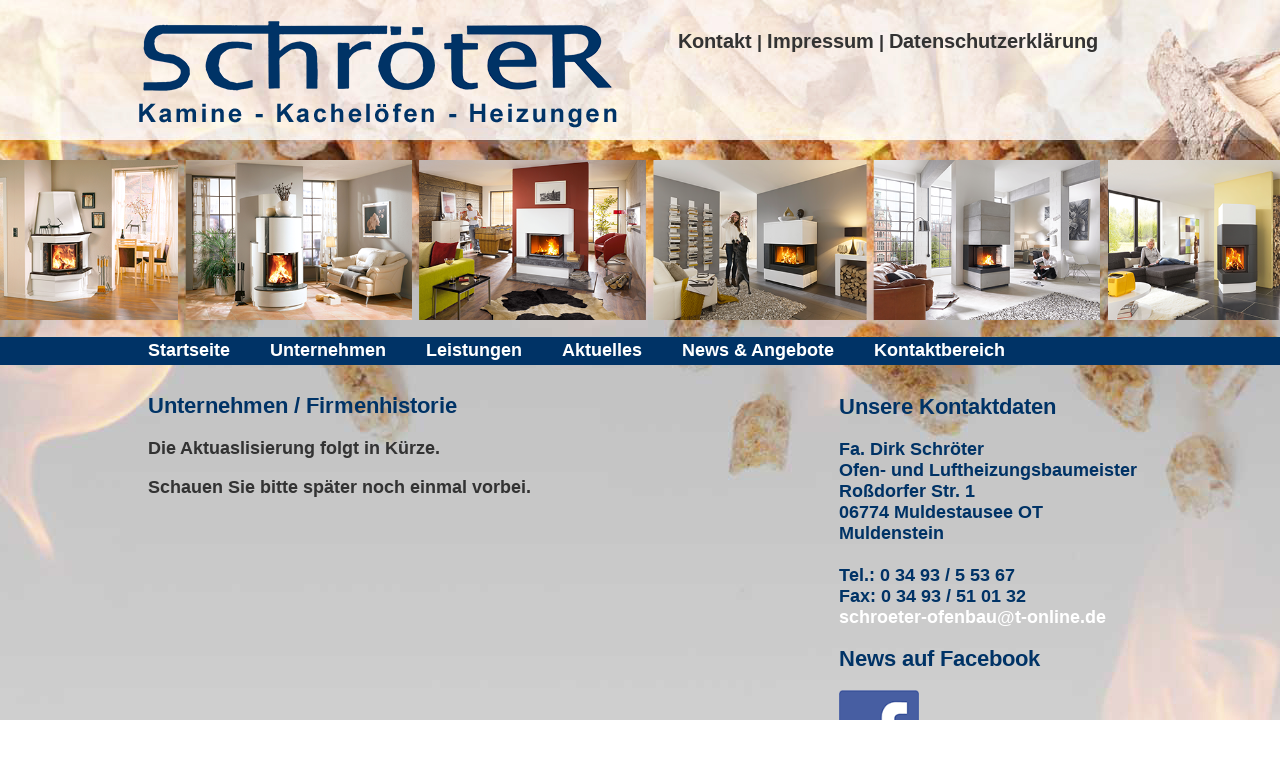

--- FILE ---
content_type: text/html
request_url: https://ofenland.de/uu_histo.html
body_size: 5653
content:
<!DOCTYPE HTML PUBLIC "-//W3C//DTD HTML 4.01 Transitional//EN" "http://www.w3.org/TR/html4/loose.dtd">
<html>
<head>
<meta http-equiv="Content-Type" content="text/html; charset=iso-8859-2">
<meta http-equiv="pragma" content="no-cache">
<meta http-equiv="cache-control" content="no-cache">
<meta name="robots" content="INDEX,FOLLOW">
<meta http-equiv="content-language" content="de">
<meta name="description" content="Kamine, Kaminbauer Muldestausee, Kachelofen, Ofen- und Luftheizungsbaumeister, Kachelöfen Anhalt Bitterfeld, Wassergeführte Kaminöfen, Grundofen, Speicherofen, Heizkamin Gräfenhainichen, Bitterfeld Wolfen, ABI.">
<meta name="keywords" content="Kamine, Kaminbauer Muldestausee, Kachelofen, Kachelöfen Anhalt Bitterfeld, Gräfenhainichen, Bitterfeld Wolfen, Wassergeführte Kaminöfen, Grundofen, Speicherofen, Heizkamin, ABI">
<meta name="author" content="Dirk Schröter">
<meta name="publisher" content="Dirk Schröter">
<meta name="copyright" content="Sachscom Internet e.K.">
<meta name="audience" content="Alle">
<meta name="page-type" content="Anzeige Kleinanzeige">
<meta name="page-topic" content="Bauen Wohnen">
<meta http-equiv="reply-to" content="webmaster@ofenland.de">
<meta name="revisit-after" content="30 days">
<title>Kamine Kachelöfen Schröter - Muldestausee</title>
<link href="stylesheet.css" rel="stylesheet" type="text/css">

<!-- Start VisualLightBox.com HEAD section -->

<link rel="stylesheet" href="index_files/vlb_files0/vlightbox0.css" type="text/css" />
<link rel="stylesheet" href="index_files/vlb_files0/visuallightbox.css" type="text/css" media="screen" />
<script src="index_files/vlb_engine/jquery.min.js" type="text/javascript"></script>
<script src="index_files/vlb_engine/visuallightbox.js" type="text/javascript"></script>

<!-- End VisualLightBox.com HEAD section -->

</head>

<body>

<div id="hauptcontainer1">
  <div id="container0">
    <div id="containerLogoundMenu1">
      <div id="logo"> </div>
      <div id="menu1"> <a href="kon.html">Kontakt</a> | <a href="imp.html">Impressum</a> | <a href="daten.html">Datenschutzerklärung</a> </div>
    </div>
  </div>
  <div id="containerBanner"><img src="images/Banner1.png" width="100%" height="auto" style="margin-top: -60px;"> </div>
  <div id="container1">
    <div id="nav">
      <nav>
        <ul>
          <li> <a href="index.html">Startseite</a></li>
          <li><a href="#">Unternehmen</a>
            <ul>
              <li><a href="uu_histo.html">Firmenhistorie</a></li>
              <li><a href="uu_agb.html">AGB's</a></li>
            </ul>
          <li><a href="#">Leistungen</a>
            <ul>
              <li><a href="leist_kamino.html">Kaminöfen</a></li>
              <li><a href="leist_kachelo.html">Kachelöfen</a></li>
              <li><a href="leist_zeitlos.html">Zeitlose Kamine</a></li>
              <li><a href="leist_rusti.html">Rustikale Kamine</a></li>
              <li><a href="leist_modern.html">Moderne Kamine</a></li>
              <li><a href="leist_kvoll.html">Kachelofenvollhausheizung/ Pellets</a></li>
            </ul>
          <li><a href="#">Aktuelles</a>
            <ul>
              <li><a href="aktuell_bericht.html">Berichte</a></li>
            </ul>
          <li><a href="news.html">News & Angebote</a></li>
          <li> <a href="#">Kontaktbereich</a>
            <ul>
              <li><a href="kon.html">Kontaktformular</a></li>
              <li><a href="anf.html">Anfahrt</a></li>
            </ul>
        </ul>
      </nav>
    </div>
  </div>
</div>
<div id="container2">
  <div id="containerContentundKontakt">
    <div id="content"><a name="Ankerpunkt"></a>
      <h2>Unternehmen / Firmenhistorie</h2>
      <p>Die Aktuaslisierung folgt in K&uuml;rze.</p>
      <p>Schauen Sie bitte sp&auml;ter noch einmal vorbei.</p>
    </div>
    <div id="Kontakt"><img src="images/transparent.png" width="200" height="1">
      <h2>Unsere Kontaktdaten</h2>
      <span2>Fa. Dirk Schröter<br>
        Ofen- und Luftheizungsbaumeister<br>
        Roßdorfer Str. 1<br>
        06774 Muldestausee OT Muldenstein<br>
        <br>
        Tel.: 0 34 93 / 5 53 67<br>
        Fax: 0 34 93 / 51 01 32<br>
        <a href="mailto:schroeter-ofenbau@t-online.de">schroeter-ofenbau@t-online.de</a> </span2>
      <h2>News auf Facebook</h2>
     <a href="https://www.facebook.com/schroeter.ofenland" target="_blank"><img src="images/facebook.png" width="80" height="80"></a>
    </div>
  </div>
</div>
<div id="container5">
  <div id="container4">
    <div id="ausstellung"><br>
      <h2>Unsere Ausstellung von Ofenland.de</h2>
      Erleben Sie auf über 150 m2 eine große Auswahl an wunderschönen Kamin- und Kachelofenanlagen. Unsere Ausstellung ist auf neuestem Stand und hilft Ihnen  bei der Suche nach Ihrem individuellen Traum nach gemütlicher Wärme. <br>
      Aktuelle News uns Angebote finden Sie <a href="aktuell_bericht.html">hier</a>.<br>
      <br>
      <br>
    </div>
  </div>
</div>
<div id="container6">
  <div id="mitgliederfacebook">
    <h2> Werden auch Sie ein Teil von Ofenland.de - Like us! Follow us on Facebook!</h2> <img src="images/transparent.png" width="250" height="145" style="float: left; border: hidden;">
   <a href="https://www.facebook.com/schroeter.ofenland" target="_blank"><img src="images/facebook.png" width="80" height="80"></a>
  </div>
</div>
<div id="container7">
  <div id="footer"> <br>
    <br>
    <span5> &copy; Schröter Kamine - Kachelöfen - Heizungen Roßdorfer Str. 1   06774 Muldestausee OT Muldenstein  -
      Webdesign: <a href="http://www.sachscom.de" target="_blank">SACHScom</a></span5>
    <a href="#"><img src="images/FancyElements.png" width="47" height="155" style="margin-left:880px; margin-top:-50px;"></a><br>
    <br>
  </div>
</div>
</body>
</html>


--- FILE ---
content_type: text/css
request_url: https://ofenland.de/stylesheet.css
body_size: 4966
content:
@charset "iso-8859-2";
/* CSS Document */
body, td, th {
	font-family:Arial, Helvetica, sans-serif;
	font-size: 18px;
	font-weight:bold;
	color: #333;
}
body {
	background-image:url(images/Bodybackground.jpg);
	background-repeat:no-repeat;
	background-color:#FFF;
	background-position:top center;
	margin-left: 0px;
	margin-top: 0px;
	margin-right: 0px;
	margin-bottom: 0px;
}

img {
	border: hidden;
	
}
a img {
	border: hidden;
}
h1 {
	
	font-size: 24px;
	color: #069;
}
h2 {
	
	font-size: 22px;
	color: #036;
	
}
h3 {
	font-size: 16px;
	color: #069;
}
h4 {
	font-size: 19px;
	color: #036;
	text-align: center;
	margin-top: 10px;
}
h5 {
	font-size: 19px;
	color: #069;
}
h6 {
	
	font-size: 18px;
	color: #FFF;
	margin-top: 10px;
}
span1 {
	color: #036;
	font-size: 18px;
	font-weight:bold;
}
span2 {
	color: #036;
}
span3 {
	color: #930;
	font-weight:bold;
	}
span4 {
	color: 900;
	font-family: Arial, Helvetica, sans-serif;
	font-size: 18px;
}
span5 {
	color: #036;
	font-size: 14px;
}
#hauptcontainer1 {
	background-image: ;
	background-repeat: no-repeat;
	background-position:top center;
	min-width: 1024px;
	height: auto;
}
#container0 {
	min-width: 1024px;
	height: auto;
}
#containerLogoundMenu1 {
	width: 1024px;
	height: 220px;
	margin: 0 auto;
}
#logo {
	background-image:url(images/Logo.png);
	background-repeat:no-repeat;
	float: left;
	width: 500px;
	height: 150px;
	margin-right: 10px;
	margin-top:5px;
}
#menu1 {
	color: #333;
	width: 450px;
	min-height: 60px;
	margin-left: 540px;
	padding: 30px 5px 10px 10px;
}
#menu1 a {
	font-family: Arial, Helvetica, sans-serif;
	font-size: 20px;
	color: #333;
	text-decoration: none;
}
#menu1 a:hover {
	color: #036;
	text-decoration: underline;
}
#containerBanner {
	min-width: 1024px;
	height: auto;
}
#container1 {
	background-color:#036;
	margin-top: 17px;
	min-width: 1024px;
	height: auto;
}
#nav {
	background-color:#036;
	color:#FFF;
	width: 1024px;
	height: 28px;
	margin: 0 auto;
}
/*Anfang NAV mit Dropdown*/

a {
	text-decoration: none;
	color: #FFF;
	font-size: 18px;
}
nav ul {
	padding: 0px;
	margin: 0px;
}
nav ul:after {
	clear: both;
	content: " ";
	display: block;
	font-size: 0;
	height: 0;
	visibility: hidden;
}
/*Hintergrundfarbe der Menßbuttons im normalen Menß*/
nav ul, nav ul li {
	background-color: #036;
}
nav ul li {
	list-style: none;
	float: left;
}
/*Farbe, u. Ansicht im normalen Menß*/
nav ul li a {
	text-decoration: none;
	display: block;
	color: #FFF;
	padding: 3px 20px 2px 20px;
	transition: background 0.3s ease-out; /* explorer 10 */
	-webkit-transition: background 0.3s ease-out; /* chrome & safari */
	-moz-transition: background 0.3 ease-out; /* firefox */
	-o-transition: background 0.3 ease-out; /* opera */
}
/*Farbe, bei hover im normalen Menß und Dropdown*/
nav ul li:hover a, nav ul li:hover > ul li a {
	background-color: #069;
	border-bottom: 1px solid #FFF;
}
/*Farbe, Schrift bei hover im normalen Menß*/
nav ul li:hover > a {
	color: #FFF;
}
nav ul li:hover > ul {
	visibility: visible;
}
nav ul li ul {
	display: inline;
	visibility: hidden;
	position: absolute;
	padding: 0px;
}
nav ul li ul li {
	float: none;
}
/*Farbe, Schrift im Dropdown*/
nav ul li ul li a {
	color: #FFF;
}
/*Farbe, Schrift und Hintergrund bei Hover im Dropdown*/
nav ul li ul li a:hover {
	color: #FFF;
	background-color: #036;
	border-bottom: 1px solid #fff;/*Ende NAV mit Dropdown*/
}
#container2 {
	background-image:;
	background-repeat:repeat-y;
	min-width: 1024px;
	height: auto;
}
#containerContentundKontakt {
	width: 1024px;
	height: auto;
	margin: 0 auto;
	margin-top: 10px;
}
#content {
	color: #333;
	float: left;
	width: 671px;
	min-height: 350px;
	margin-right: 10px;
	padding: 0px 10px 20px 20px;
}
#content a {
	font-family: Arial, Helvetica, sans-serif;
	font-size: 18px;
	color: #036;
	text-decoration: underline;
}
#content a:hover {
	color: #333;
	text-decoration: none;
}
#kontakt {
	color: #000;
	width: 280px;
	min-height: 350px;
	margin-left: 710px;
	padding: 0px 10px 20px 20px;
}
#kontakt a {
	font-family: Arial, Helvetica, sans-serif;
	font-size: 18px;
	color: #036;
	text-decoration: underline;
}
#kontakt a:hover {
	color: #333;
	text-decoration: none;
}
#container4 {
	clear: left;
	min-width: 1024px;
	height: auto;
}
#container5 {
	width: 1024px;
	min-height: 100px;
	margin: 0 auto;
}
#ausstellung {
	width: 994px;
	min-height: 100px;
	padding: 0px 10px 15px 20px;
}
#ausstellung a {
	font-family: Arial, Helvetica, sans-serif;
	font-size: 18px;
	color: #036;
	text-decoration: underline;
}
#ausstellung a:hover {
	color: #333;
	text-decoration: none;
}
#container6 {
	background-image:;
	background-repeat:repeat-y;
	min-width: 1024px;
	height: auto;
}
#mitgliederfacebook {
	width: 994px;
	min-height: 300px;
	margin: 0 auto;
	padding: 0px 10px 15px 20px;
}
#container7 {
	border-top: 3px solid #036;
	min-width: 1024px;
	height: auto;
}
#footer {
	color: #FFF;
	width: 1004px;
	height: 190px;
	margin: 0 auto;
	padding: 0px 10px 15px 10px;
}
#footer a {
	font-family: Arial, Helvetica, sans-serif;
	font-size: 14px;
	color: #036;
	text-decoration: underline;
}
#footer a:hover {
	color: #F33;
	text-decoration: underline;
}


--- FILE ---
content_type: text/css
request_url: https://ofenland.de/index_files/vlb_files0/vlightbox0.css
body_size: 467
content:
#vlightbox0 {
	width:100%;
	zoom:1;	
}
#vlightbox0 .vlightbox0 {
	display:-moz-inline-stack;
	display:inline-block;
	zoom:1;
	*display:inline;
	position:relative;
	vertical-align:top;
	margin:0px;
	width:200px;
	font-family:Trebuchet,Tahoma,Arial,sans-serif;
	font-size:11px;
	font-weight:normal;
	text-decoration:none;
	text-align:center;
	opacity:0.87;
	outline:none;
}
#vlightbox0 .vlightbox0 a{
	margin:0;
}
#vlightbox0 .vlightbox0:hover, #vlightbox0 .vlightbox0 a:hover{
	text-decoration:underline;
	opacity:1;
}
#vlightbox0 .vlightbox0 img{
	display:block;
	border:none;
	margin:0;
}
#vlightbox0 .vlightbox0 div {display:none}


--- FILE ---
content_type: text/css
request_url: https://ofenland.de/index_files/vlb_files0/visuallightbox.css
body_size: 6427
content:
@import url(http://fonts.googleapis.com/css?family=Ubuntu+Condensed&subset=latin,cyrillic,latin-ext);  
#vlb0overlay{
	position:absolute;
	top:0;
	left:0;
	z-index:190;
	width:100%;
	height:auto;
	background-color:#aaaaaa;
}

#vlb0lightbox{
	position:absolute;
	top:20px;
	left:0;
	width:100%;
	z-index:200;
	text-align:center;
	color:#151410;
	line-height:0;
}
#vlb0lightbox td{
	vertical-align:top;
}
#vlb0lightbox a, #vlb0lightbox a:hover {
	border-bottom:none;
	color:#FFFFFF;
	text-decoration:underline;
}

#vlb0lightbox a img{ border:none; }

#vlb0outerImageContainer{
	width:auto;
	height:auto; /* without this line error in IE8 detected */
	margin:0 auto;
	position:relative;
}

#vlb0lightboxImage{
	width:100%;
	height:100%;
}

#vlb0imageContainerMain{
	margin:0 auto;
	overflow:visible;
	position:relative;
	font-size:0;/* ie fix - big info bar*/
}

#vlb0imageContainer{
	width:150px;
	height:30px;
	margin:0 auto;
	overflow:hidden;
	background-color:#fff;
	position:relative;
	font-size:0;/* ie fix - big info bar*/
}

#vlb0loading{
	position:absolute;
	top:40%;
	left:0%;
	height:25%;
	width:100%;
	text-align:center;
	font-size:10px;
	z-index:1;
}
#vlb0loadingLink {
	display:block;
	margin:0 auto;
	padding:0;
	width:32px;
	height:32px;
	background:url(loading.gif) center center no-repeat;
	text-indent:-9999px;
}
#vlb0hoverNav{
	position:absolute;
	top:0;
	left:0;
	height:100%;
	width:100%;
	z-index:10;
}
#vlb0imageContainer>#hoverNav{ left:0;}
#vlb0prevLinkImg{
	top:45%;
	width:35px;
	height:35px;
	position:absolute;
	z-index:20;
	outline-style:none;
	display:block;
	text-indent:-9999px;
	background-position: 0 0; 
	}
#vlb0nextLinkImg{
	top:45%;
	width:35px;
	height:35px;
	position:absolute;
	z-index:20;
	outline-style:none;
	display:block;
	text-indent:-9999px;
	background-position: 100% 0; 
	background:none;
	}	
* html #vlb0prevLinkImg,* html #vlb0nextLinkImg{
	background-image:url([data-uri]); /* Trick IE into showing hover */
}
#vlb0prevLinkImg { left: 0px; }
#vlb0nextLinkImg { right: 0px; }
#vlb0imageContainerMain:hover #vlb0prevLinkImg:hover, 
#vlb0imageContainerMain:hover #vlb0prevLinkImg.hover, 
#vlb0imageContainerMain:hover #vlb0prevLinkImg:visited:hover { 
    background-position: 0 100%;  
}
#vlb0imageContainerMain:hover #vlb0nextLinkImg:hover, 
#vlb0imageContainerMain:hover #vlb0nextLinkImg.hover, 
#vlb0imageContainerMain:hover #vlb0nextLinkImg:visited:hover { 
    background-position: 100% 100%; 
} 
#vlb0imageContainerMain:hover #vlb0prevLinkImg{
	background-image:url(arrows.png);
    background-position: 0 0;
}
#vlb0imageContainerMain:hover #vlb0nextLinkImg{
	background-image:url(arrows.png);
	background-position: 100% 0;
}
* html #vlb0prevLinkImg{
	background-image:url(arrows.png);
}
* html #vlb0nextLinkImg{
	background-image:url(arrows.png);
} 

#vlb0imageDataContainer{
	font: 20px 'Ubuntu Condensed', Impact, Charcoal, sans-serif;
	color: #FFFFFF;
	width: auto;
	position: absolute;
	z-index:21;
	bottom: 25px;
	left: 8px;
	opacity:.6;	
}

#vlb0imageData{
	overflow:hidden;
	background-color:#1b1916;
	border-radius: 0px 4px 4px 0px;
	-moz-border-radius:0px 4px 4px 0px;
	-webkit-border-radius:0px 4px 4px 0px; 	
	text-align:center; 
	position: relative;
	z-index:21;
	margin-right: 30px;
}
#vlb0imageDetails{ width:100%; padding:0;}
#vlb0caption{ padding: 12px;display:block;text-align:left; }
#vlb0numberDisplay{ display:none;text-align:right;}
#vlb0detailsNav{display:none;}
#vlb0prevLinkDetails, #vlb0nextLinkDetails, #vlb0slideShowControl{display:none;}

#vlb0close{
	position:relative;
	width:100%;
	height:0;
	z-index:21;
}
#vlb0closeLink {
	position:absolute;
	top:9px;
	right:8px;
	display:block;
	outline-style:none;
	margin:0;
	padding:0;
	text-decoration:none;
	width:22px;
	height:23px;
	background:url(close.png) no-repeat;
	background-position: 0 0; 
	_background-image:none;
	_filter:progid:DXImageTransform.Microsoft.AlphaImageLoader(src='close.png', sizingMethod='scale');
}
#vlb0closeLink:hover {
	background:url(close.png) no-repeat;
	background-position: 0 100%;
	_background-image:none;
	_filter:progid:DXImageTransform.Microsoft.AlphaImageLoader(src='close.png', sizingMethod='scale');	
}   

.clearfix:after { content:"."; display:block; height:0; clear:both; visibility:hidden;}
* html>body .clearfix {display:inline-block; width:100%;}

* html .clearfix {
	/* Hides from IE-mac \*/
	height:1%;
	/* End hide from IE-mac */
}	

#vlb0outerImageFrame{
	border:none;
	height:100%;
	width:100%;
	position:absolute;
}

#vlb0outerImageContainer{
	overflow:visible;
}
#vlb0outerImageContainer td{
	text-align:center;
	padding:0;
}

#vlb0lightboxFrameBody{
	background-color:#b3b3b3;
}

#vlb0outerImageContainer td, #vlb0outerImageContainer tr{
	font-size:0;
	border:0 none;
}

#vlb0outerImageContainer td.tl, #vlb0outerImageContainer td.br{
	height:9px;
	width:8px;
}
.vlb{display:none;}
#vlb0outerImageContainer td.tl{
	margin-top: 1px;
	background-image:url(borderTopLeft.png);
	_background-image:none;
	_filter:progid:DXImageTransform.Microsoft.AlphaImageLoader(src='borderTopLeft.png', sizingMethod='scale');
}
#vlb0outerImageContainer td.tc{
	background-image:url(borderTopCenter.png);
	_background-image:none;
	_filter:progid:DXImageTransform.Microsoft.AlphaImageLoader(src='borderTopCenter.png', sizingMethod='scale');
}
#vlb0outerImageContainer td.tr{
	background-image:url(borderTopRight.png);
	_background-image:none;
	_filter:progid:DXImageTransform.Microsoft.AlphaImageLoader(src='borderTopRight.png', sizingMethod='scale');
}
#vlb0outerImageContainer td.ml{
	background-image:url(borderMiddleLeft.png);
	_background-image:none;
	_filter:progid:DXImageTransform.Microsoft.AlphaImageLoader(src='borderMiddleLeft.png', sizingMethod='scale');
}
#vlb0outerImageContainer td.mr{
	background-image:url(borderMiddleRight.png);
	_background-image:none;
	_filter:progid:DXImageTransform.Microsoft.AlphaImageLoader(src='borderMiddleRight.png', sizingMethod='scale');
}
#vlb0outerImageContainer td.bl{
	background-image:url(borderBottomLeft.png);
	_background-image:none;
	_filter:progid:DXImageTransform.Microsoft.AlphaImageLoader(src='borderBottomLeft.png', sizingMethod='scale');
}
#vlb0outerImageContainer td.bc{
	background-image:url(borderBottomCenter.png);
	_background-image:none;
	_filter:progid:DXImageTransform.Microsoft.AlphaImageLoader(src='borderBottomCenter.png', sizingMethod='scale');
}
#vlb0outerImageContainer td.br{
	background-image:url(borderBottomRight.png);
	_background-image:none;
	_filter:progid:DXImageTransform.Microsoft.AlphaImageLoader(src='borderBottomRight.png', sizingMethod='scale');
} 